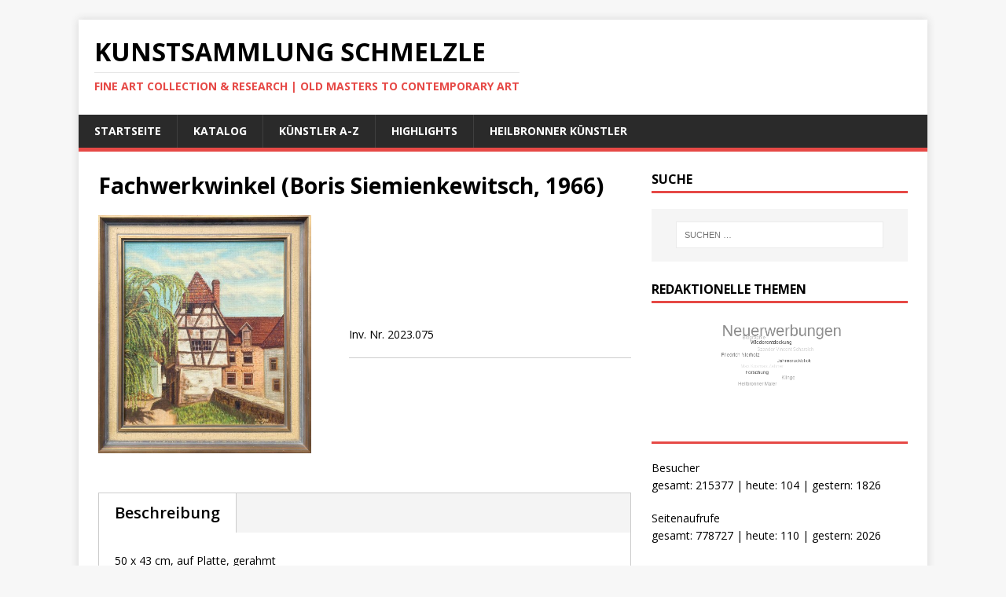

--- FILE ---
content_type: text/html; charset=UTF-8
request_url: https://kunstsammlung.peterschmelzle.de/catalog/fachwerkwinkel-boris-siemienkewitsch-1966
body_size: 13201
content:
<!DOCTYPE html>
<html class="no-js" lang="de">
<head>
<meta charset="UTF-8">
<meta name="viewport" content="width=device-width, initial-scale=1.0">
<link rel="profile" href="http://gmpg.org/xfn/11" />
<title>Fachwerkwinkel (Boris Siemienkewitsch, 1966) &#8211; Kunstsammlung Schmelzle</title>
<meta name='robots' content='max-image-preview:large' />
<link rel='dns-prefetch' href='//js.stripe.com' />
<link rel='dns-prefetch' href='//fonts.googleapis.com' />
<link rel="alternate" type="application/rss+xml" title="Kunstsammlung Schmelzle &raquo; Feed" href="https://kunstsammlung.peterschmelzle.de/feed" />
<link rel="alternate" type="application/rss+xml" title="Kunstsammlung Schmelzle &raquo; Kommentar-Feed" href="https://kunstsammlung.peterschmelzle.de/comments/feed" />
<link rel="alternate" title="oEmbed (JSON)" type="application/json+oembed" href="https://kunstsammlung.peterschmelzle.de/wp-json/oembed/1.0/embed?url=https%3A%2F%2Fkunstsammlung.peterschmelzle.de%2Fcatalog%2Ffachwerkwinkel-boris-siemienkewitsch-1966" />
<link rel="alternate" title="oEmbed (XML)" type="text/xml+oembed" href="https://kunstsammlung.peterschmelzle.de/wp-json/oembed/1.0/embed?url=https%3A%2F%2Fkunstsammlung.peterschmelzle.de%2Fcatalog%2Ffachwerkwinkel-boris-siemienkewitsch-1966&#038;format=xml" />
		<style id="content-control-block-styles">
			@media (max-width: 640px) {
	.cc-hide-on-mobile {
		display: none !important;
	}
}
@media (min-width: 641px) and (max-width: 920px) {
	.cc-hide-on-tablet {
		display: none !important;
	}
}
@media (min-width: 921px) and (max-width: 1440px) {
	.cc-hide-on-desktop {
		display: none !important;
	}
}		</style>
		<style id='wp-img-auto-sizes-contain-inline-css' type='text/css'>
img:is([sizes=auto i],[sizes^="auto," i]){contain-intrinsic-size:3000px 1500px}
/*# sourceURL=wp-img-auto-sizes-contain-inline-css */
</style>
<link rel='stylesheet' id='dashicons-css' href='https://kunstsammlung.peterschmelzle.de/wp-includes/css/dashicons.min.css?ver=6.9' type='text/css' media='all' />
<link rel='stylesheet' id='al_product_styles-css' href='https://kunstsammlung.peterschmelzle.de/wp-content/plugins/post-type-x/core/css/al_product.min.css?timestamp=1763119714&#038;ver=6.9' type='text/css' media='all' />
<style id='wp-emoji-styles-inline-css' type='text/css'>

	img.wp-smiley, img.emoji {
		display: inline !important;
		border: none !important;
		box-shadow: none !important;
		height: 1em !important;
		width: 1em !important;
		margin: 0 0.07em !important;
		vertical-align: -0.1em !important;
		background: none !important;
		padding: 0 !important;
	}
/*# sourceURL=wp-emoji-styles-inline-css */
</style>
<style id='wp-block-library-inline-css' type='text/css'>
:root{--wp-block-synced-color:#7a00df;--wp-block-synced-color--rgb:122,0,223;--wp-bound-block-color:var(--wp-block-synced-color);--wp-editor-canvas-background:#ddd;--wp-admin-theme-color:#007cba;--wp-admin-theme-color--rgb:0,124,186;--wp-admin-theme-color-darker-10:#006ba1;--wp-admin-theme-color-darker-10--rgb:0,107,160.5;--wp-admin-theme-color-darker-20:#005a87;--wp-admin-theme-color-darker-20--rgb:0,90,135;--wp-admin-border-width-focus:2px}@media (min-resolution:192dpi){:root{--wp-admin-border-width-focus:1.5px}}.wp-element-button{cursor:pointer}:root .has-very-light-gray-background-color{background-color:#eee}:root .has-very-dark-gray-background-color{background-color:#313131}:root .has-very-light-gray-color{color:#eee}:root .has-very-dark-gray-color{color:#313131}:root .has-vivid-green-cyan-to-vivid-cyan-blue-gradient-background{background:linear-gradient(135deg,#00d084,#0693e3)}:root .has-purple-crush-gradient-background{background:linear-gradient(135deg,#34e2e4,#4721fb 50%,#ab1dfe)}:root .has-hazy-dawn-gradient-background{background:linear-gradient(135deg,#faaca8,#dad0ec)}:root .has-subdued-olive-gradient-background{background:linear-gradient(135deg,#fafae1,#67a671)}:root .has-atomic-cream-gradient-background{background:linear-gradient(135deg,#fdd79a,#004a59)}:root .has-nightshade-gradient-background{background:linear-gradient(135deg,#330968,#31cdcf)}:root .has-midnight-gradient-background{background:linear-gradient(135deg,#020381,#2874fc)}:root{--wp--preset--font-size--normal:16px;--wp--preset--font-size--huge:42px}.has-regular-font-size{font-size:1em}.has-larger-font-size{font-size:2.625em}.has-normal-font-size{font-size:var(--wp--preset--font-size--normal)}.has-huge-font-size{font-size:var(--wp--preset--font-size--huge)}.has-text-align-center{text-align:center}.has-text-align-left{text-align:left}.has-text-align-right{text-align:right}.has-fit-text{white-space:nowrap!important}#end-resizable-editor-section{display:none}.aligncenter{clear:both}.items-justified-left{justify-content:flex-start}.items-justified-center{justify-content:center}.items-justified-right{justify-content:flex-end}.items-justified-space-between{justify-content:space-between}.screen-reader-text{border:0;clip-path:inset(50%);height:1px;margin:-1px;overflow:hidden;padding:0;position:absolute;width:1px;word-wrap:normal!important}.screen-reader-text:focus{background-color:#ddd;clip-path:none;color:#444;display:block;font-size:1em;height:auto;left:5px;line-height:normal;padding:15px 23px 14px;text-decoration:none;top:5px;width:auto;z-index:100000}html :where(.has-border-color){border-style:solid}html :where([style*=border-top-color]){border-top-style:solid}html :where([style*=border-right-color]){border-right-style:solid}html :where([style*=border-bottom-color]){border-bottom-style:solid}html :where([style*=border-left-color]){border-left-style:solid}html :where([style*=border-width]){border-style:solid}html :where([style*=border-top-width]){border-top-style:solid}html :where([style*=border-right-width]){border-right-style:solid}html :where([style*=border-bottom-width]){border-bottom-style:solid}html :where([style*=border-left-width]){border-left-style:solid}html :where(img[class*=wp-image-]){height:auto;max-width:100%}:where(figure){margin:0 0 1em}html :where(.is-position-sticky){--wp-admin--admin-bar--position-offset:var(--wp-admin--admin-bar--height,0px)}@media screen and (max-width:600px){html :where(.is-position-sticky){--wp-admin--admin-bar--position-offset:0px}}

/*# sourceURL=wp-block-library-inline-css */
</style><style id='global-styles-inline-css' type='text/css'>
:root{--wp--preset--aspect-ratio--square: 1;--wp--preset--aspect-ratio--4-3: 4/3;--wp--preset--aspect-ratio--3-4: 3/4;--wp--preset--aspect-ratio--3-2: 3/2;--wp--preset--aspect-ratio--2-3: 2/3;--wp--preset--aspect-ratio--16-9: 16/9;--wp--preset--aspect-ratio--9-16: 9/16;--wp--preset--color--black: #000000;--wp--preset--color--cyan-bluish-gray: #abb8c3;--wp--preset--color--white: #ffffff;--wp--preset--color--pale-pink: #f78da7;--wp--preset--color--vivid-red: #cf2e2e;--wp--preset--color--luminous-vivid-orange: #ff6900;--wp--preset--color--luminous-vivid-amber: #fcb900;--wp--preset--color--light-green-cyan: #7bdcb5;--wp--preset--color--vivid-green-cyan: #00d084;--wp--preset--color--pale-cyan-blue: #8ed1fc;--wp--preset--color--vivid-cyan-blue: #0693e3;--wp--preset--color--vivid-purple: #9b51e0;--wp--preset--gradient--vivid-cyan-blue-to-vivid-purple: linear-gradient(135deg,rgb(6,147,227) 0%,rgb(155,81,224) 100%);--wp--preset--gradient--light-green-cyan-to-vivid-green-cyan: linear-gradient(135deg,rgb(122,220,180) 0%,rgb(0,208,130) 100%);--wp--preset--gradient--luminous-vivid-amber-to-luminous-vivid-orange: linear-gradient(135deg,rgb(252,185,0) 0%,rgb(255,105,0) 100%);--wp--preset--gradient--luminous-vivid-orange-to-vivid-red: linear-gradient(135deg,rgb(255,105,0) 0%,rgb(207,46,46) 100%);--wp--preset--gradient--very-light-gray-to-cyan-bluish-gray: linear-gradient(135deg,rgb(238,238,238) 0%,rgb(169,184,195) 100%);--wp--preset--gradient--cool-to-warm-spectrum: linear-gradient(135deg,rgb(74,234,220) 0%,rgb(151,120,209) 20%,rgb(207,42,186) 40%,rgb(238,44,130) 60%,rgb(251,105,98) 80%,rgb(254,248,76) 100%);--wp--preset--gradient--blush-light-purple: linear-gradient(135deg,rgb(255,206,236) 0%,rgb(152,150,240) 100%);--wp--preset--gradient--blush-bordeaux: linear-gradient(135deg,rgb(254,205,165) 0%,rgb(254,45,45) 50%,rgb(107,0,62) 100%);--wp--preset--gradient--luminous-dusk: linear-gradient(135deg,rgb(255,203,112) 0%,rgb(199,81,192) 50%,rgb(65,88,208) 100%);--wp--preset--gradient--pale-ocean: linear-gradient(135deg,rgb(255,245,203) 0%,rgb(182,227,212) 50%,rgb(51,167,181) 100%);--wp--preset--gradient--electric-grass: linear-gradient(135deg,rgb(202,248,128) 0%,rgb(113,206,126) 100%);--wp--preset--gradient--midnight: linear-gradient(135deg,rgb(2,3,129) 0%,rgb(40,116,252) 100%);--wp--preset--font-size--small: 13px;--wp--preset--font-size--medium: 20px;--wp--preset--font-size--large: 36px;--wp--preset--font-size--x-large: 42px;--wp--preset--spacing--20: 0.44rem;--wp--preset--spacing--30: 0.67rem;--wp--preset--spacing--40: 1rem;--wp--preset--spacing--50: 1.5rem;--wp--preset--spacing--60: 2.25rem;--wp--preset--spacing--70: 3.38rem;--wp--preset--spacing--80: 5.06rem;--wp--preset--shadow--natural: 6px 6px 9px rgba(0, 0, 0, 0.2);--wp--preset--shadow--deep: 12px 12px 50px rgba(0, 0, 0, 0.4);--wp--preset--shadow--sharp: 6px 6px 0px rgba(0, 0, 0, 0.2);--wp--preset--shadow--outlined: 6px 6px 0px -3px rgb(255, 255, 255), 6px 6px rgb(0, 0, 0);--wp--preset--shadow--crisp: 6px 6px 0px rgb(0, 0, 0);}:where(.is-layout-flex){gap: 0.5em;}:where(.is-layout-grid){gap: 0.5em;}body .is-layout-flex{display: flex;}.is-layout-flex{flex-wrap: wrap;align-items: center;}.is-layout-flex > :is(*, div){margin: 0;}body .is-layout-grid{display: grid;}.is-layout-grid > :is(*, div){margin: 0;}:where(.wp-block-columns.is-layout-flex){gap: 2em;}:where(.wp-block-columns.is-layout-grid){gap: 2em;}:where(.wp-block-post-template.is-layout-flex){gap: 1.25em;}:where(.wp-block-post-template.is-layout-grid){gap: 1.25em;}.has-black-color{color: var(--wp--preset--color--black) !important;}.has-cyan-bluish-gray-color{color: var(--wp--preset--color--cyan-bluish-gray) !important;}.has-white-color{color: var(--wp--preset--color--white) !important;}.has-pale-pink-color{color: var(--wp--preset--color--pale-pink) !important;}.has-vivid-red-color{color: var(--wp--preset--color--vivid-red) !important;}.has-luminous-vivid-orange-color{color: var(--wp--preset--color--luminous-vivid-orange) !important;}.has-luminous-vivid-amber-color{color: var(--wp--preset--color--luminous-vivid-amber) !important;}.has-light-green-cyan-color{color: var(--wp--preset--color--light-green-cyan) !important;}.has-vivid-green-cyan-color{color: var(--wp--preset--color--vivid-green-cyan) !important;}.has-pale-cyan-blue-color{color: var(--wp--preset--color--pale-cyan-blue) !important;}.has-vivid-cyan-blue-color{color: var(--wp--preset--color--vivid-cyan-blue) !important;}.has-vivid-purple-color{color: var(--wp--preset--color--vivid-purple) !important;}.has-black-background-color{background-color: var(--wp--preset--color--black) !important;}.has-cyan-bluish-gray-background-color{background-color: var(--wp--preset--color--cyan-bluish-gray) !important;}.has-white-background-color{background-color: var(--wp--preset--color--white) !important;}.has-pale-pink-background-color{background-color: var(--wp--preset--color--pale-pink) !important;}.has-vivid-red-background-color{background-color: var(--wp--preset--color--vivid-red) !important;}.has-luminous-vivid-orange-background-color{background-color: var(--wp--preset--color--luminous-vivid-orange) !important;}.has-luminous-vivid-amber-background-color{background-color: var(--wp--preset--color--luminous-vivid-amber) !important;}.has-light-green-cyan-background-color{background-color: var(--wp--preset--color--light-green-cyan) !important;}.has-vivid-green-cyan-background-color{background-color: var(--wp--preset--color--vivid-green-cyan) !important;}.has-pale-cyan-blue-background-color{background-color: var(--wp--preset--color--pale-cyan-blue) !important;}.has-vivid-cyan-blue-background-color{background-color: var(--wp--preset--color--vivid-cyan-blue) !important;}.has-vivid-purple-background-color{background-color: var(--wp--preset--color--vivid-purple) !important;}.has-black-border-color{border-color: var(--wp--preset--color--black) !important;}.has-cyan-bluish-gray-border-color{border-color: var(--wp--preset--color--cyan-bluish-gray) !important;}.has-white-border-color{border-color: var(--wp--preset--color--white) !important;}.has-pale-pink-border-color{border-color: var(--wp--preset--color--pale-pink) !important;}.has-vivid-red-border-color{border-color: var(--wp--preset--color--vivid-red) !important;}.has-luminous-vivid-orange-border-color{border-color: var(--wp--preset--color--luminous-vivid-orange) !important;}.has-luminous-vivid-amber-border-color{border-color: var(--wp--preset--color--luminous-vivid-amber) !important;}.has-light-green-cyan-border-color{border-color: var(--wp--preset--color--light-green-cyan) !important;}.has-vivid-green-cyan-border-color{border-color: var(--wp--preset--color--vivid-green-cyan) !important;}.has-pale-cyan-blue-border-color{border-color: var(--wp--preset--color--pale-cyan-blue) !important;}.has-vivid-cyan-blue-border-color{border-color: var(--wp--preset--color--vivid-cyan-blue) !important;}.has-vivid-purple-border-color{border-color: var(--wp--preset--color--vivid-purple) !important;}.has-vivid-cyan-blue-to-vivid-purple-gradient-background{background: var(--wp--preset--gradient--vivid-cyan-blue-to-vivid-purple) !important;}.has-light-green-cyan-to-vivid-green-cyan-gradient-background{background: var(--wp--preset--gradient--light-green-cyan-to-vivid-green-cyan) !important;}.has-luminous-vivid-amber-to-luminous-vivid-orange-gradient-background{background: var(--wp--preset--gradient--luminous-vivid-amber-to-luminous-vivid-orange) !important;}.has-luminous-vivid-orange-to-vivid-red-gradient-background{background: var(--wp--preset--gradient--luminous-vivid-orange-to-vivid-red) !important;}.has-very-light-gray-to-cyan-bluish-gray-gradient-background{background: var(--wp--preset--gradient--very-light-gray-to-cyan-bluish-gray) !important;}.has-cool-to-warm-spectrum-gradient-background{background: var(--wp--preset--gradient--cool-to-warm-spectrum) !important;}.has-blush-light-purple-gradient-background{background: var(--wp--preset--gradient--blush-light-purple) !important;}.has-blush-bordeaux-gradient-background{background: var(--wp--preset--gradient--blush-bordeaux) !important;}.has-luminous-dusk-gradient-background{background: var(--wp--preset--gradient--luminous-dusk) !important;}.has-pale-ocean-gradient-background{background: var(--wp--preset--gradient--pale-ocean) !important;}.has-electric-grass-gradient-background{background: var(--wp--preset--gradient--electric-grass) !important;}.has-midnight-gradient-background{background: var(--wp--preset--gradient--midnight) !important;}.has-small-font-size{font-size: var(--wp--preset--font-size--small) !important;}.has-medium-font-size{font-size: var(--wp--preset--font-size--medium) !important;}.has-large-font-size{font-size: var(--wp--preset--font-size--large) !important;}.has-x-large-font-size{font-size: var(--wp--preset--font-size--x-large) !important;}
/*# sourceURL=global-styles-inline-css */
</style>

<style id='classic-theme-styles-inline-css' type='text/css'>
/*! This file is auto-generated */
.wp-block-button__link{color:#fff;background-color:#32373c;border-radius:9999px;box-shadow:none;text-decoration:none;padding:calc(.667em + 2px) calc(1.333em + 2px);font-size:1.125em}.wp-block-file__button{background:#32373c;color:#fff;text-decoration:none}
/*# sourceURL=/wp-includes/css/classic-themes.min.css */
</style>
<link rel='stylesheet' id='content-control-block-styles-css' href='https://kunstsammlung.peterschmelzle.de/wp-content/plugins/content-control/dist/style-block-editor.css?ver=2.6.5' type='text/css' media='all' />
<link rel='stylesheet' id='ic_blocks-css' href='https://kunstsammlung.peterschmelzle.de/wp-content/plugins/post-type-x/core/includes/blocks/ic-blocks.min.css?timestamp=1763119714&#038;ver=6.9' type='text/css' media='all' />
<link rel='stylesheet' id='my-style-css' href='https://kunstsammlung.peterschmelzle.de/wp-content/plugins/cardoza-3d-tag-cloud//public/css/cardoza3dtagcloud.css?ver=6.9' type='text/css' media='all' />
<link rel='stylesheet' id='wpedon-css' href='https://kunstsammlung.peterschmelzle.de/wp-content/plugins/easy-paypal-donation/assets/css/wpedon.css?ver=1.5.1' type='text/css' media='all' />
<link rel='stylesheet' id='flexy-breadcrumb-css' href='https://kunstsammlung.peterschmelzle.de/wp-content/plugins/flexy-breadcrumb/public/css/flexy-breadcrumb-public.css?ver=1.2.1' type='text/css' media='all' />
<link rel='stylesheet' id='flexy-breadcrumb-font-awesome-css' href='https://kunstsammlung.peterschmelzle.de/wp-content/plugins/flexy-breadcrumb/public/css/font-awesome.min.css?ver=4.7.0' type='text/css' media='all' />
<link rel='stylesheet' id='mh-google-fonts-css' href='https://fonts.googleapis.com/css?family=Open+Sans:400,400italic,700,600' type='text/css' media='all' />
<link rel='stylesheet' id='mh-magazine-lite-css' href='https://kunstsammlung.peterschmelzle.de/wp-content/themes/mh-magazine-lite/style.css?ver=2.9.2' type='text/css' media='all' />
<link rel='stylesheet' id='mh-font-awesome-css' href='https://kunstsammlung.peterschmelzle.de/wp-content/themes/mh-magazine-lite/includes/font-awesome.min.css' type='text/css' media='all' />
<link rel='stylesheet' id='colorbox-css' href='https://kunstsammlung.peterschmelzle.de/wp-content/plugins/post-type-x/core/js/colorbox/colorbox.css?timestamp=1763119714&#038;ver=6.9' type='text/css' media='all' />
<link rel='stylesheet' id='simple-social-icons-font-css' href='https://kunstsammlung.peterschmelzle.de/wp-content/plugins/simple-social-icons/css/style.css?ver=3.0.2' type='text/css' media='all' />
<link rel='stylesheet' id='al_ic_revs_styles-css' href='https://kunstsammlung.peterschmelzle.de/wp-content/plugins/reviews-plus/css/reviews-plus.min.css?timestamp=1734194932&#038;ver=6.9' type='text/css' media='all' />
<link rel='stylesheet' id='__EPYT__style-css' href='https://kunstsammlung.peterschmelzle.de/wp-content/plugins/youtube-embed-plus/styles/ytprefs.min.css?ver=14.2.3' type='text/css' media='all' />
<style id='__EPYT__style-inline-css' type='text/css'>

                .epyt-gallery-thumb {
                        width: 33.333%;
                }
                
/*# sourceURL=__EPYT__style-inline-css */
</style>
<!--n2css--><!--n2js--><script type="text/javascript" src="https://kunstsammlung.peterschmelzle.de/wp-includes/js/jquery/jquery.min.js?ver=3.7.1" id="jquery-core-js"></script>
<script type="text/javascript" src="https://kunstsammlung.peterschmelzle.de/wp-includes/js/jquery/jquery-migrate.min.js?ver=3.4.1" id="jquery-migrate-js"></script>
<script type="text/javascript" src="https://kunstsammlung.peterschmelzle.de/wp-content/plugins/post-type-x/core/js/magnifier/magnifier.min.js?timestamp=1763119714&amp;ver=1" id="ic_magnifier-js"></script>
<script type="text/javascript" src="https://kunstsammlung.peterschmelzle.de/wp-content/plugins/cardoza-3d-tag-cloud/jquery.tagcanvas.min.js?ver=6.9" id="tag_handle-js"></script>
<script type="text/javascript" src="https://kunstsammlung.peterschmelzle.de/wp-content/themes/mh-magazine-lite/js/scripts.js?ver=2.9.2" id="mh-scripts-js"></script>
<script type="text/javascript" id="al_ic_revs_scripts-js-extra">
/* <![CDATA[ */
var ic_revs = {"no_rating":"\u003Cdiv class=\"al-box warning\"\u003EThe rating cannot be empty.\u003C/div\u003E","no_empty":"\u003Cdiv class=\"al-box warning\"\u003EA valid value is required.\u003C/div\u003E","check_errors":"\u003Cdiv class=\"al-box warning\"\u003EPlease fill all the required data.\u003C/div\u003E"};
//# sourceURL=al_ic_revs_scripts-js-extra
/* ]]> */
</script>
<script type="text/javascript" src="https://kunstsammlung.peterschmelzle.de/wp-content/plugins/reviews-plus/js/reviews-plus.min.js?timestamp=1734194932&amp;ver=6.9" id="al_ic_revs_scripts-js"></script>
<script type="text/javascript" id="__ytprefs__-js-extra">
/* <![CDATA[ */
var _EPYT_ = {"ajaxurl":"https://kunstsammlung.peterschmelzle.de/wp-admin/admin-ajax.php","security":"75e59533da","gallery_scrolloffset":"20","eppathtoscripts":"https://kunstsammlung.peterschmelzle.de/wp-content/plugins/youtube-embed-plus/scripts/","eppath":"https://kunstsammlung.peterschmelzle.de/wp-content/plugins/youtube-embed-plus/","epresponsiveselector":"[\"iframe.__youtube_prefs_widget__\"]","epdovol":"1","version":"14.2.3","evselector":"iframe.__youtube_prefs__[src], iframe[src*=\"youtube.com/embed/\"], iframe[src*=\"youtube-nocookie.com/embed/\"]","ajax_compat":"","maxres_facade":"eager","ytapi_load":"light","pause_others":"","stopMobileBuffer":"1","facade_mode":"","not_live_on_channel":""};
//# sourceURL=__ytprefs__-js-extra
/* ]]> */
</script>
<script type="text/javascript" src="https://kunstsammlung.peterschmelzle.de/wp-content/plugins/youtube-embed-plus/scripts/ytprefs.min.js?ver=14.2.3" id="__ytprefs__-js"></script>
<link rel="https://api.w.org/" href="https://kunstsammlung.peterschmelzle.de/wp-json/" /><link rel="alternate" title="JSON" type="application/json" href="https://kunstsammlung.peterschmelzle.de/wp-json/wp/v2/al_product/9320" /><link rel="EditURI" type="application/rsd+xml" title="RSD" href="https://kunstsammlung.peterschmelzle.de/xmlrpc.php?rsd" />
<meta name="generator" content="WordPress 6.9" />
<link rel="canonical" href="https://kunstsammlung.peterschmelzle.de/catalog/fachwerkwinkel-boris-siemienkewitsch-1966" />
<link rel='shortlink' href='https://kunstsammlung.peterschmelzle.de/?p=9320' />
	<script type="text/javascript">
		$j = jQuery.noConflict();
		$j(document).ready(function() {
			if(!$j('#myCanvas').tagcanvas({
				textColour: '#333333',
				outlineColour: '#ffffff',
				reverse: true,
				depth: 0.8,
				textFont: null,
				weight: true,
				maxSpeed: 0.05
			},'tags')) {
				$j('#myCanvasContainer').hide();
			}
		});
	</script>
	
            <style type="text/css">              
                
                /* Background color */
                .fbc-page .fbc-wrap .fbc-items {
                    background-color: #edeff0;
                }
                /* Items font size */
                .fbc-page .fbc-wrap .fbc-items li {
                    font-size: 16px;
                }
                
                /* Items' link color */
                .fbc-page .fbc-wrap .fbc-items li a {
                    color: #337ab7;                    
                }
                
                /* Seprator color */
                .fbc-page .fbc-wrap .fbc-items li .fbc-separator {
                    color: #cccccc;
                }
                
                /* Active item & end-text color */
                .fbc-page .fbc-wrap .fbc-items li.active span,
                .fbc-page .fbc-wrap .fbc-items li .fbc-end-text {
                    color: #27272a;
                    font-size: 16px;
                }
            </style>

            <!-- Analytics by WP Statistics - https://wp-statistics.com -->
<!--[if lt IE 9]>
<script src="https://kunstsammlung.peterschmelzle.de/wp-content/themes/mh-magazine-lite/js/css3-mediaqueries.js"></script>
<![endif]-->
</head>
<body id="mh-mobile" class="wp-singular al_product-template-default single-al_product postid-9320 page page-id-9320 wp-theme-mh-magazine-lite mh-right-sb ecommerce-product-catalog type-page page-template-default single-product-page product-category-26 product-category-66" itemscope="itemscope" itemtype="https://schema.org/WebPage">
<div class="mh-container mh-container-outer">
<div class="mh-header-mobile-nav mh-clearfix"></div>
<header class="mh-header" itemscope="itemscope" itemtype="https://schema.org/WPHeader">
	<div class="mh-container mh-container-inner mh-row mh-clearfix">
		<div class="mh-custom-header mh-clearfix">
<div class="mh-site-identity">
<div class="mh-site-logo" role="banner" itemscope="itemscope" itemtype="https://schema.org/Brand">
<div class="mh-header-text">
<a class="mh-header-text-link" href="https://kunstsammlung.peterschmelzle.de/" title="Kunstsammlung Schmelzle" rel="home">
<h2 class="mh-header-title">Kunstsammlung Schmelzle</h2>
<h3 class="mh-header-tagline">FINE ART COLLECTION &amp; RESEARCH | OLD MASTERS TO CONTEMPORARY ART</h3>
</a>
</div>
</div>
</div>
</div>
	</div>
	<div class="mh-main-nav-wrap">
		<nav class="mh-navigation mh-main-nav mh-container mh-container-inner mh-clearfix" itemscope="itemscope" itemtype="https://schema.org/SiteNavigationElement">
			<div class="menu-standard-container"><ul id="menu-standard" class="menu"><li id="menu-item-519" class="menu-item menu-item-type-custom menu-item-object-custom menu-item-home menu-item-519"><a href="http://kunstsammlung.peterschmelzle.de/">Startseite</a></li>
<li id="menu-item-42" class="menu-item menu-item-type-post_type menu-item-object-page page_item page-item-32 current_page_item menu-item-42"><a href="https://kunstsammlung.peterschmelzle.de/catalog" aria-current="page">Katalog</a></li>
<li id="menu-item-416" class="menu-item menu-item-type-post_type menu-item-object-page menu-item-416"><a href="https://kunstsammlung.peterschmelzle.de/kuenstler-a-z">Künstler A-Z</a></li>
<li id="menu-item-518" class="menu-item menu-item-type-post_type menu-item-object-page menu-item-518"><a href="https://kunstsammlung.peterschmelzle.de/highlights">Highlights</a></li>
<li id="menu-item-3753" class="menu-item menu-item-type-post_type menu-item-object-page menu-item-3753"><a href="https://kunstsammlung.peterschmelzle.de/heilbronner-kuenstler">Heilbronner Künstler</a></li>
</ul></div>		</nav>
	</div>
</header><div class="mh-wrapper mh-clearfix">
    <div id="main-content" class="mh-content" role="main" itemprop="mainContentOfPage"><article id="page-32" class="post-32 page type-page status-publish hentry al_product responsive boxed ic-template-boxed product-9320">
	<header class="entry-header">
		<h1 class="entry-title page-title">Fachwerkwinkel (Boris Siemienkewitsch, 1966)</h1>	</header>
	<div class="entry-content mh-clearfix">
		<div class="ic-catalog-container">    <div class="product-entry">

        
    <div id="product_details_container">
            <div class="entry-thumbnail product-image">
                    <a class="a-product-image nofancybox nolightbox no-ajaxy"
               href="https://kunstsammlung.peterschmelzle.de/wp-content/uploads/2023/08/siemien-fachwerk-23-1.jpg"><img decoding="async" width="537" height="600" src="https://kunstsammlung.peterschmelzle.de/wp-content/uploads/2023/08/siemien-fachwerk-23-1-537x600.jpg" class="attachment-product-page-image size-product-page-image ic_magnifier wp-post-image" alt="" data-zoom-image="https://kunstsammlung.peterschmelzle.de/wp-content/uploads/2023/08/siemien-fachwerk-23-1.jpg" loading="eager" srcset="https://kunstsammlung.peterschmelzle.de/wp-content/uploads/2023/08/siemien-fachwerk-23-1-537x600.jpg 537w, https://kunstsammlung.peterschmelzle.de/wp-content/uploads/2023/08/siemien-fachwerk-23-1-269x300.jpg 269w, https://kunstsammlung.peterschmelzle.de/wp-content/uploads/2023/08/siemien-fachwerk-23-1-917x1024.jpg 917w, https://kunstsammlung.peterschmelzle.de/wp-content/uploads/2023/08/siemien-fachwerk-23-1-768x858.jpg 768w, https://kunstsammlung.peterschmelzle.de/wp-content/uploads/2023/08/siemien-fachwerk-23-1-1375x1536.jpg 1375w, https://kunstsammlung.peterschmelzle.de/wp-content/uploads/2023/08/siemien-fachwerk-23-1-143x160.jpg 143w, https://kunstsammlung.peterschmelzle.de/wp-content/uploads/2023/08/siemien-fachwerk-23-1.jpg 1469w" sizes="(max-width: 537px) 100vw, 537px" /></a>
                </div>
            <div id="product_details" class="product-details ">
            
    <div class="shortdesc">
        <p>Inv. Nr. 2023.075</p>
    </div>
            </div>
            </div>
    <div id="after-product-details" class="after-product-details">
            <div id="product_description" class="product-description">
                    <h3 class="catalog-header">Beschreibung</h3>
            <p>50 x 43 cm, auf Platte, gerahmt</p>
<p>Rechts unten signiert &#8222;B. Siemen&#8220; und datiert 9.4.1966.</p>
<p>Wir konnten bereits im Juni 2022 einige Bilder des Sinsheimer Hobbymalers <a href="http://kunstsammlung.peterschmelzle.de/boris-siemienkewitsch">Boris Siemienkewitsch</a> (1922-2013) erwerben und haben im August 2023 seinen restlichen künstlerischen Nachlass übernommen, woraus auch dieses Bild stammt.</p>
<p>Der Fachwerkwinkel könnte sich in Sinsheim befunden haben, wo Siemienkewitsch lebte und auch einge weitere Motive fand.</p>
<p><img fetchpriority="high" decoding="async" class="alignnone size-full wp-image-9322" src="http://kunstsammlung.peterschmelzle.de/wp-content/uploads/2023/08/siemien-fachwerk-23-2.jpg" alt="" width="1448" height="1674" srcset="https://kunstsammlung.peterschmelzle.de/wp-content/uploads/2023/08/siemien-fachwerk-23-2.jpg 1448w, https://kunstsammlung.peterschmelzle.de/wp-content/uploads/2023/08/siemien-fachwerk-23-2-259x300.jpg 259w, https://kunstsammlung.peterschmelzle.de/wp-content/uploads/2023/08/siemien-fachwerk-23-2-886x1024.jpg 886w, https://kunstsammlung.peterschmelzle.de/wp-content/uploads/2023/08/siemien-fachwerk-23-2-768x888.jpg 768w, https://kunstsammlung.peterschmelzle.de/wp-content/uploads/2023/08/siemien-fachwerk-23-2-1329x1536.jpg 1329w, https://kunstsammlung.peterschmelzle.de/wp-content/uploads/2023/08/siemien-fachwerk-23-2-519x600.jpg 519w, https://kunstsammlung.peterschmelzle.de/wp-content/uploads/2023/08/siemien-fachwerk-23-2-138x160.jpg 138w" sizes="(max-width: 1448px) 100vw, 1448px" /></p>
    </div>
        </div>
        <div class="after-product-description">
        <div class="related-products">
	        <h2 class="catalog-header">Ähnlich:</h2>
		<div class="product-list responsive list "  data-ic_ajax_query='{&quot;post_type&quot;:[&quot;al_product&quot;],&quot;post__in&quot;:[&quot;387&quot;,&quot;12116&quot;,&quot;2546&quot;],&quot;posts_per_page&quot;:100,&quot;archive_template&quot;:&quot;list&quot;}'>
    <div class="archive-listing product-12116 list publish">
        <a href="https://kunstsammlung.peterschmelzle.de/catalog/gartenszene-beim-schlosspark-schwetzingen-walter-lilie"><span class="div-link"></span></a>
        <div class="classic-list-image-wrapper">
            <div class="pseudo"></div><img decoding="async" width="112" height="160" src="https://kunstsammlung.peterschmelzle.de/wp-content/uploads/2025/08/lilie-garten-112x160.jpg" class="classic-list-image" alt="Gartenszene beim Schlosspark Schwetzingen (Walter Lilie)" srcset="https://kunstsammlung.peterschmelzle.de/wp-content/uploads/2025/08/lilie-garten-112x160.jpg 112w, https://kunstsammlung.peterschmelzle.de/wp-content/uploads/2025/08/lilie-garten-210x300.jpg 210w, https://kunstsammlung.peterschmelzle.de/wp-content/uploads/2025/08/lilie-garten-716x1024.jpg 716w, https://kunstsammlung.peterschmelzle.de/wp-content/uploads/2025/08/lilie-garten-768x1099.jpg 768w, https://kunstsammlung.peterschmelzle.de/wp-content/uploads/2025/08/lilie-garten-1074x1536.jpg 1074w, https://kunstsammlung.peterschmelzle.de/wp-content/uploads/2025/08/lilie-garten-419x600.jpg 419w, https://kunstsammlung.peterschmelzle.de/wp-content/uploads/2025/08/lilie-garten.jpg 1336w" sizes="(max-width: 112px) 100vw, 112px" /></div>
        <div class="product-name">Gartenszene beim Schlosspark Schwetzingen (Walter Lilie)</div>
        <div class="product-short-descr"><p>Inv. Nr. 2025.031</p></div>
            </div>


    <div class="archive-listing product-2546 list publish">
        <a href="https://kunstsammlung.peterschmelzle.de/catalog/trappenseeschloesschen-in-heilbronn-kurt-krieger"><span class="div-link"></span></a>
        <div class="classic-list-image-wrapper">
            <div class="pseudo"></div><img decoding="async" width="91" height="160" src="https://kunstsammlung.peterschmelzle.de/wp-content/uploads/2020/01/krieger-trappensee-91x160.jpg" class="classic-list-image" alt="Trappenseeschlösschen in Heilbronn (Kurt Krieger)" srcset="https://kunstsammlung.peterschmelzle.de/wp-content/uploads/2020/01/krieger-trappensee-91x160.jpg 91w, https://kunstsammlung.peterschmelzle.de/wp-content/uploads/2020/01/krieger-trappensee-170x300.jpg 170w, https://kunstsammlung.peterschmelzle.de/wp-content/uploads/2020/01/krieger-trappensee-340x600.jpg 340w, https://kunstsammlung.peterschmelzle.de/wp-content/uploads/2020/01/krieger-trappensee.jpg 526w" sizes="(max-width: 91px) 100vw, 91px" /></div>
        <div class="product-name">Trappenseeschlösschen in Heilbronn (Kurt Krieger)</div>
        <div class="product-short-descr"><p>Inv. Nr. 0000.077</p></div>
            </div>


    <div class="archive-listing product-387 list publish">
        <a href="https://kunstsammlung.peterschmelzle.de/catalog/burg-ehrenberg-am-neckar-radierung-n-n"><span class="div-link"></span></a>
        <div class="classic-list-image-wrapper">
            <div class="pseudo"></div><img decoding="async" width="206" height="160" src="https://kunstsammlung.peterschmelzle.de/wp-content/uploads/2018/08/ehrenberg-206x160.jpg" class="classic-list-image" alt="Burg Ehrenberg am Neckar (Ferdinand Dörr)" srcset="https://kunstsammlung.peterschmelzle.de/wp-content/uploads/2018/08/ehrenberg-206x160.jpg 206w, https://kunstsammlung.peterschmelzle.de/wp-content/uploads/2018/08/ehrenberg-300x233.jpg 300w, https://kunstsammlung.peterschmelzle.de/wp-content/uploads/2018/08/ehrenberg-768x596.jpg 768w, https://kunstsammlung.peterschmelzle.de/wp-content/uploads/2018/08/ehrenberg-600x465.jpg 600w, https://kunstsammlung.peterschmelzle.de/wp-content/uploads/2018/08/ehrenberg.jpg 815w" sizes="(max-width: 206px) 100vw, 206px" /></div>
        <div class="product-name">Burg Ehrenberg am Neckar (Ferdinand Dörr)</div>
        <div class="product-short-descr"><p>Inv. Nr. 0000.044</p></div>
            </div>

<div style="clear:both"></div></div></div><a class="back-to-products" href="https://kunstsammlung.peterschmelzle.de/catalog"><< Übersicht</a>    </div>

    </div>
</div>
	</div>
</article>	</div>
	<aside class="mh-widget-col-1 mh-sidebar" itemscope="itemscope" itemtype="https://schema.org/WPSideBar"><div id="search-11" class="mh-widget widget_search"><h4 class="mh-widget-title"><span class="mh-widget-title-inner">SUCHE</span></h4><form role="search" method="get" class="search-form" action="https://kunstsammlung.peterschmelzle.de/">
				<label>
					<span class="screen-reader-text">Suche nach:</span>
					<input type="search" class="search-field" placeholder="Suchen …" value="" name="s" />
				</label>
				<input type="submit" class="search-submit" value="Suchen" />
			</form></div><div id="3d_tag_cloud" class="mh-widget widget_cardoza_3d_tagcloud"><h4 class="mh-widget-title"><span class="mh-widget-title-inner">Redaktionelle Themen</span></h4>		<div id="myCanvasContainer" style="background-color:#ffffff;">
			<canvas width="300" height="100" id="myCanvas">
				<p>Anything in here will be replaced on browsers that support the canvas element</p>
			</canvas>
		</div>
		<div id="tags">
			<ul style="display:none;width:300px;height:100px;">
										<li>
							<a href="https://kunstsammlung.peterschmelzle.de/tag/neuerwerbungen" style="font-size:20px;">Neuerwerbungen</a>
						</li>
												<li>
							<a href="https://kunstsammlung.peterschmelzle.de/tag/biographie" style="font-size:6px;">Biographie</a>
						</li>
												<li>
							<a href="https://kunstsammlung.peterschmelzle.de/tag/wiederentdeckung" style="font-size:6px;">Wiederentdeckung</a>
						</li>
												<li>
							<a href="https://kunstsammlung.peterschmelzle.de/tag/szandor-vincent-scharsich" style="font-size:6px;">Szandor Vincent Scharsich</a>
						</li>
												<li>
							<a href="https://kunstsammlung.peterschmelzle.de/tag/friedrich-nierholz" style="font-size:6px;">Friedrich Nierholz</a>
						</li>
												<li>
							<a href="https://kunstsammlung.peterschmelzle.de/tag/jahresrueckblick" style="font-size:6px;">Jahresrückblick</a>
						</li>
												<li>
							<a href="https://kunstsammlung.peterschmelzle.de/tag/max-kosmas-zahner" style="font-size:6px;">Max Kosmas Zahner</a>
						</li>
												<li>
							<a href="https://kunstsammlung.peterschmelzle.de/tag/forschung" style="font-size:6px;">Forschung</a>
						</li>
												<li>
							<a href="https://kunstsammlung.peterschmelzle.de/tag/klinge" style="font-size:6px;">Klinge</a>
						</li>
												<li>
							<a href="https://kunstsammlung.peterschmelzle.de/tag/heilbronner-maler" style="font-size:6px;">Heilbronner Maler</a>
						</li>
									</ul>
		</div>
		</div><div id="text-8" class="mh-widget widget_text"><h4 class="mh-widget-title"><span class="mh-widget-title-inner"> </span></h4>			<div class="textwidget"><p>Besucher<br />
gesamt: 215377 | heute: 104 | gestern: 1826</p>
<p>Seitenaufrufe<br />
gesamt: 778727 | heute: 110 | gestern: 2026</p>
</div>
		</div><div id="text-7" class="mh-widget widget_text"><h4 class="mh-widget-title"><span class="mh-widget-title-inner"> </span></h4>			<div class="textwidget"><p>Redaktion: <a href="http://kunstsammlung.peterschmelzle.de/wp-admin">Login</a></p>
<p>&nbsp;</p>
</div>
		</div><div id="text-9" class="mh-widget widget_text"><h4 class="mh-widget-title"><span class="mh-widget-title-inner">Unterstützen Sie uns!</span></h4>			<div class="textwidget"><p>Die Online-Präsentation unserer Sammlung kostet Zeit und Geld. Unterstützen Sie unsere Arbeit mit einer kleinen Spende!</p>
<p>&nbsp;</p>
<style>
        .wpedon-container .wpedon-select,
        .wpedon-container .wpedon-input {
            width: 170px;
            min-width: 170px;
            max-width: 170px;
        }
    </style><div class='wpedon-container wpedon-align-left'><form target='_blank' action='https://www.paypal.com/cgi-bin/webscr' method='post' class='wpedon-form'><input type='hidden' name='cmd' value='_donations' /><input type='hidden' name='business' value='p.schmelzle@t-online.de' /><input type='hidden' name='currency_code' value='EUR' /><input type='hidden' name='notify_url' value='https://kunstsammlung.peterschmelzle.de/wp-admin/admin-post.php?action=add_wpedon_button_ipn'><input type='hidden' name='lc' value='de_DE'><input type='hidden' name='bn' value='WPPlugin_SP'><input type='hidden' name='return' value='http://kunstsammlung.peterschmelzle.de/danke' /><input type='hidden' name='cancel_return' value='' /><input class='wpedon_paypalbuttonimage' type='image' src='https://www.paypalobjects.com/webstatic/en_US/btn/btn_donate_pp_142x27.png' border='0' name='submit' alt='Make your payments with PayPal. It is free, secure, effective.' style='border: none;'><img alt='' border='0' style='border:none;display:none;' src='https://www.paypal.com/de_DE/i/scr/pixel.gif' width='1' height='1'><input type='hidden' name='amount' id='amount_1505bd9f2d262f10d7758754ff92f81b' value='' /><input type='hidden' name='price' id='price_1505bd9f2d262f10d7758754ff92f81b' value='' /><input type='hidden' name='item_number' value='' /><input type='hidden' name='item_name' value='' /><input type='hidden' name='name' value='' /><input type='hidden' name='custom' value='836'><input type='hidden' name='no_shipping' value='1'><input type='hidden' name='no_note' value='0'><input type='hidden' name='currency_code' value='EUR'></form></div>
</div>
		</div></aside></div>
<footer class="mh-footer" itemscope="itemscope" itemtype="https://schema.org/WPFooter">
<div class="mh-container mh-container-inner mh-footer-widgets mh-row mh-clearfix">
<div class="mh-col-1-4 mh-widget-col-1 mh-footer-4-cols  mh-footer-area mh-footer-1">
<div id="text-5" class="mh-footer-widget widget_text"><h6 class="mh-widget-title mh-footer-widget-title"><span class="mh-widget-title-inner mh-footer-widget-title-inner">Über uns</span></h6>			<div class="textwidget"><p><a href="http://kunstsammlung.peterschmelzle.de/">News</a></p>
<p><a href="http://kunstsammlung.peterschmelzle.de/highlights">Highlights</a></p>
<p><a href="http://kunstsammlung.peterschmelzle.de/impressum">Impressum</a></p>
</div>
		</div></div>
<div class="mh-col-1-4 mh-widget-col-1 mh-footer-4-cols  mh-footer-area mh-footer-2">
<div id="text-6" class="mh-footer-widget widget_text"><h6 class="mh-widget-title mh-footer-widget-title"><span class="mh-widget-title-inner mh-footer-widget-title-inner">Sammlung</span></h6>			<div class="textwidget"><p><a href="http://kunstsammlung.peterschmelzle.de/catalog">Online-Katalog</a></p>
<p><a href="http://kunstsammlung.peterschmelzle.de/kuenstler-a-z">Künstler A-Z</a></p>
<p><a href="http://kunstsammlung.peterschmelzle.de/katalog-nach-inventarnummern">Inventarnummern</a></p>
</div>
		</div></div>
<div class="mh-col-1-4 mh-widget-col-1 mh-footer-4-cols  mh-footer-area mh-footer-3">
<div id="text-4" class="mh-footer-widget widget_text"><h6 class="mh-widget-title mh-footer-widget-title"><span class="mh-widget-title-inner mh-footer-widget-title-inner">KONTAKT</span></h6>			<div class="textwidget"><p>Kunstsammlung Schmelzle<br />
D-74206 Bad Wimpfen</p>
<p>Fon 07063-951662<br />
<a href="mailto:kunst@peterschmelzle.de">kunst@peterschmelzle.de</a></p>
</div>
		</div></div>
<div class="mh-col-1-4 mh-widget-col-1 mh-footer-4-cols  mh-footer-area mh-footer-4">
<div id="search-7" class="mh-footer-widget widget_search"><h6 class="mh-widget-title mh-footer-widget-title"><span class="mh-widget-title-inner mh-footer-widget-title-inner">Suche</span></h6><form role="search" method="get" class="search-form" action="https://kunstsammlung.peterschmelzle.de/">
				<label>
					<span class="screen-reader-text">Suche nach:</span>
					<input type="search" class="search-field" placeholder="Suchen …" value="" name="s" />
				</label>
				<input type="submit" class="search-submit" value="Suchen" />
			</form></div><div id="simple-social-icons-5" class="mh-footer-widget simple-social-icons"><ul class="alignleft"><li class="ssi-facebook"><a href="https://www.facebook.com/kunstsammlung.schmelzle" ><svg role="img" class="social-facebook" aria-labelledby="social-facebook-5"><title id="social-facebook-5">Facebook</title><use xlink:href="https://kunstsammlung.peterschmelzle.de/wp-content/plugins/simple-social-icons/symbol-defs.svg#social-facebook"></use></svg></a></li><li class="ssi-youtube"><a href="https://www.youtube.com/@kunstsammlung_schmelzle" ><svg role="img" class="social-youtube" aria-labelledby="social-youtube-5"><title id="social-youtube-5">YouTube</title><use xlink:href="https://kunstsammlung.peterschmelzle.de/wp-content/plugins/simple-social-icons/symbol-defs.svg#social-youtube"></use></svg></a></li></ul></div></div>
</div>
</footer>
<div class="mh-copyright-wrap">
	<div class="mh-container mh-container-inner mh-clearfix">
		<p class="mh-copyright">Copyright &copy; 2026 | WordPress Theme von <a href="https://mhthemes.com/themes/mh-magazine/?utm_source=customer&#038;utm_medium=link&#038;utm_campaign=MH+Magazine+Lite" rel="nofollow">MH Themes</a></p>
	</div>
</div>
</div><!-- .mh-container-outer -->
<script type="speculationrules">
{"prefetch":[{"source":"document","where":{"and":[{"href_matches":"/*"},{"not":{"href_matches":["/wp-*.php","/wp-admin/*","/wp-content/uploads/*","/wp-content/*","/wp-content/plugins/*","/wp-content/themes/mh-magazine-lite/*","/*\\?(.+)"]}},{"not":{"selector_matches":"a[rel~=\"nofollow\"]"}},{"not":{"selector_matches":".no-prefetch, .no-prefetch a"}}]},"eagerness":"conservative"}]}
</script>
<style type="text/css" media="screen">#simple-social-icons-5 ul li a, #simple-social-icons-5 ul li a:hover, #simple-social-icons-5 ul li a:focus { background-color: #999999 !important; border-radius: 3px; color: #ffffff !important; border: 0px #ffffff solid !important; font-size: 18px; padding: 9px; }  #simple-social-icons-5 ul li a:hover, #simple-social-icons-5 ul li a:focus { background-color: #666666 !important; border-color: #ffffff !important; color: #ffffff !important; }  #simple-social-icons-5 ul li a:focus { outline: 1px dotted #666666 !important; }</style>    <style>
        body.ic-disabled-body:before {
            background-image: url("/wp-includes/js/thickbox/loadingAnimation.gif");
        }
    </style>
    <script type="text/javascript" src="https://kunstsammlung.peterschmelzle.de/wp-content/plugins/post-type-x/core/js/colorbox/jquery.colorbox.min.js?timestamp=1763119714&amp;ver=6.9" id="colorbox-js"></script>
<script type="text/javascript" id="al_product_scripts-js-extra">
/* <![CDATA[ */
var product_object = {"ajaxurl":"https://kunstsammlung.peterschmelzle.de/wp-admin/admin-ajax.php","post_id":"9320","lightbox_settings":{"transition":"elastic","initialWidth":200,"maxWidth":"90%","maxHeight":"90%","rel":"gal"},"filter_button_label":"Filter","design_schemes":"grey-box ic-design","loading":"https://kunstsammlung.peterschmelzle.de/wp-includes/js/thickbox/loadingAnimation.gif"};
//# sourceURL=al_product_scripts-js-extra
/* ]]> */
</script>
<script type="text/javascript" src="https://kunstsammlung.peterschmelzle.de/wp-content/plugins/post-type-x/core/js/product.min.js?timestamp=1763119714&amp;ver=6.9" id="al_product_scripts-js"></script>
<script type="text/javascript" id="ic_product_ajax-js-extra">
/* <![CDATA[ */
var ic_ajax = {"query_vars":"{\"page\":\"\",\"al_product\":\"fachwerkwinkel-boris-siemienkewitsch-1966\",\"post_type\":\"al_product\",\"name\":\"fachwerkwinkel-boris-siemienkewitsch-1966\"}","request_url":"https://kunstsammlung.peterschmelzle.de/catalog/fachwerkwinkel-boris-siemienkewitsch-1966","filters_reset_url":"","is_search":"","nonce":"eb89eb1645"};
//# sourceURL=ic_product_ajax-js-extra
/* ]]> */
</script>
<script type="text/javascript" src="https://kunstsammlung.peterschmelzle.de/wp-content/plugins/post-type-x/core/js/product-ajax.min.js?timestamp=1763119714&amp;ver=6.9" id="ic_product_ajax-js"></script>
<script type="text/javascript" src="https://js.stripe.com/v3/" id="stripe-js-js"></script>
<script type="text/javascript" id="wpedon-js-extra">
/* <![CDATA[ */
var wpedon = {"ajaxUrl":"https://kunstsammlung.peterschmelzle.de/wp-admin/admin-ajax.php","nonce":"da6e9ab00e","opens":"2","cancel":"","return":"http://kunstsammlung.peterschmelzle.de/danke"};
//# sourceURL=wpedon-js-extra
/* ]]> */
</script>
<script type="text/javascript" src="https://kunstsammlung.peterschmelzle.de/wp-content/plugins/easy-paypal-donation/assets/js/wpedon.js?ver=1.5.1" id="wpedon-js"></script>
<script type="text/javascript" src="https://kunstsammlung.peterschmelzle.de/wp-content/plugins/flexy-breadcrumb/public/js/flexy-breadcrumb-public.js?ver=1.2.1" id="flexy-breadcrumb-js"></script>
<script type="text/javascript" src="https://kunstsammlung.peterschmelzle.de/wp-content/plugins/youtube-embed-plus/scripts/fitvids.min.js?ver=14.2.3" id="__ytprefsfitvids__-js"></script>
<script id="wp-emoji-settings" type="application/json">
{"baseUrl":"https://s.w.org/images/core/emoji/17.0.2/72x72/","ext":".png","svgUrl":"https://s.w.org/images/core/emoji/17.0.2/svg/","svgExt":".svg","source":{"concatemoji":"https://kunstsammlung.peterschmelzle.de/wp-includes/js/wp-emoji-release.min.js?ver=6.9"}}
</script>
<script type="module">
/* <![CDATA[ */
/*! This file is auto-generated */
const a=JSON.parse(document.getElementById("wp-emoji-settings").textContent),o=(window._wpemojiSettings=a,"wpEmojiSettingsSupports"),s=["flag","emoji"];function i(e){try{var t={supportTests:e,timestamp:(new Date).valueOf()};sessionStorage.setItem(o,JSON.stringify(t))}catch(e){}}function c(e,t,n){e.clearRect(0,0,e.canvas.width,e.canvas.height),e.fillText(t,0,0);t=new Uint32Array(e.getImageData(0,0,e.canvas.width,e.canvas.height).data);e.clearRect(0,0,e.canvas.width,e.canvas.height),e.fillText(n,0,0);const a=new Uint32Array(e.getImageData(0,0,e.canvas.width,e.canvas.height).data);return t.every((e,t)=>e===a[t])}function p(e,t){e.clearRect(0,0,e.canvas.width,e.canvas.height),e.fillText(t,0,0);var n=e.getImageData(16,16,1,1);for(let e=0;e<n.data.length;e++)if(0!==n.data[e])return!1;return!0}function u(e,t,n,a){switch(t){case"flag":return n(e,"\ud83c\udff3\ufe0f\u200d\u26a7\ufe0f","\ud83c\udff3\ufe0f\u200b\u26a7\ufe0f")?!1:!n(e,"\ud83c\udde8\ud83c\uddf6","\ud83c\udde8\u200b\ud83c\uddf6")&&!n(e,"\ud83c\udff4\udb40\udc67\udb40\udc62\udb40\udc65\udb40\udc6e\udb40\udc67\udb40\udc7f","\ud83c\udff4\u200b\udb40\udc67\u200b\udb40\udc62\u200b\udb40\udc65\u200b\udb40\udc6e\u200b\udb40\udc67\u200b\udb40\udc7f");case"emoji":return!a(e,"\ud83e\u1fac8")}return!1}function f(e,t,n,a){let r;const o=(r="undefined"!=typeof WorkerGlobalScope&&self instanceof WorkerGlobalScope?new OffscreenCanvas(300,150):document.createElement("canvas")).getContext("2d",{willReadFrequently:!0}),s=(o.textBaseline="top",o.font="600 32px Arial",{});return e.forEach(e=>{s[e]=t(o,e,n,a)}),s}function r(e){var t=document.createElement("script");t.src=e,t.defer=!0,document.head.appendChild(t)}a.supports={everything:!0,everythingExceptFlag:!0},new Promise(t=>{let n=function(){try{var e=JSON.parse(sessionStorage.getItem(o));if("object"==typeof e&&"number"==typeof e.timestamp&&(new Date).valueOf()<e.timestamp+604800&&"object"==typeof e.supportTests)return e.supportTests}catch(e){}return null}();if(!n){if("undefined"!=typeof Worker&&"undefined"!=typeof OffscreenCanvas&&"undefined"!=typeof URL&&URL.createObjectURL&&"undefined"!=typeof Blob)try{var e="postMessage("+f.toString()+"("+[JSON.stringify(s),u.toString(),c.toString(),p.toString()].join(",")+"));",a=new Blob([e],{type:"text/javascript"});const r=new Worker(URL.createObjectURL(a),{name:"wpTestEmojiSupports"});return void(r.onmessage=e=>{i(n=e.data),r.terminate(),t(n)})}catch(e){}i(n=f(s,u,c,p))}t(n)}).then(e=>{for(const n in e)a.supports[n]=e[n],a.supports.everything=a.supports.everything&&a.supports[n],"flag"!==n&&(a.supports.everythingExceptFlag=a.supports.everythingExceptFlag&&a.supports[n]);var t;a.supports.everythingExceptFlag=a.supports.everythingExceptFlag&&!a.supports.flag,a.supports.everything||((t=a.source||{}).concatemoji?r(t.concatemoji):t.wpemoji&&t.twemoji&&(r(t.twemoji),r(t.wpemoji)))});
//# sourceURL=https://kunstsammlung.peterschmelzle.de/wp-includes/js/wp-emoji-loader.min.js
/* ]]> */
</script>
</body>
</html>